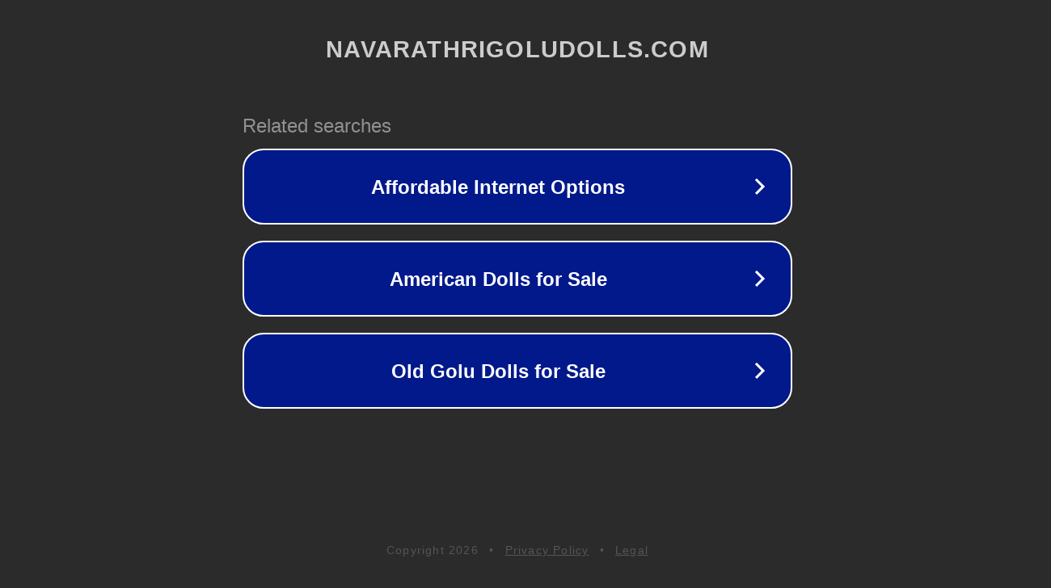

--- FILE ---
content_type: text/html; charset=utf-8
request_url: https://www.navarathrigoludolls.com/papper-dolls/1671-meenatchi-15.html
body_size: 1126
content:
<!doctype html>
<html data-adblockkey="MFwwDQYJKoZIhvcNAQEBBQADSwAwSAJBANDrp2lz7AOmADaN8tA50LsWcjLFyQFcb/P2Txc58oYOeILb3vBw7J6f4pamkAQVSQuqYsKx3YzdUHCvbVZvFUsCAwEAAQ==_J8HwvmiQ+S4/rihyybHzZFRHh5xbv4HSUW4GPby6/pQxiqe/7Zw0nszJpzIyie88MR7QP08GibRxbecrE/Iiyg==" lang="en" style="background: #2B2B2B;">
<head>
    <meta charset="utf-8">
    <meta name="viewport" content="width=device-width, initial-scale=1">
    <link rel="icon" href="[data-uri]">
    <link rel="preconnect" href="https://www.google.com" crossorigin>
</head>
<body>
<div id="target" style="opacity: 0"></div>
<script>window.park = "[base64]";</script>
<script src="/bZpiLPGcx.js"></script>
</body>
</html>
